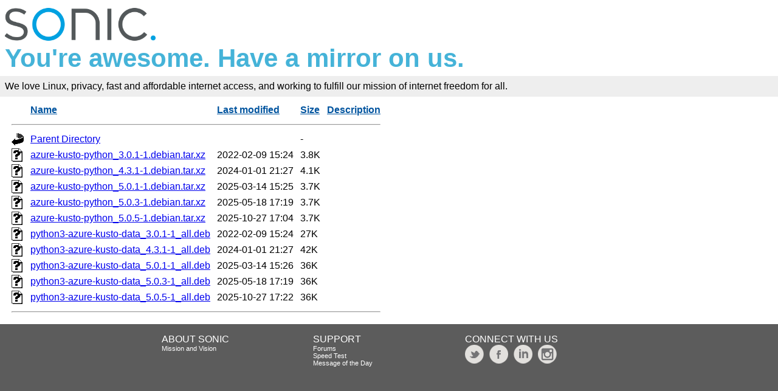

--- FILE ---
content_type: text/html;charset=ISO-8859-1
request_url: https://mirrors.sonic.net/mirrors/ubuntu/pool/universe/a/azure-kusto-python/
body_size: 7812
content:
<!DOCTYPE HTML PUBLIC "-//W3C//DTD HTML 3.2 Final//EN">
<html>
 <head>
  <title>Index of /mirrors/ubuntu/pool/universe/a/azure-kusto-python</title>
  <link rel="stylesheet" href="/_fancy.css" type="text/css">
 </head>
 <body>

<div class="wrapper">
        <div>
                <a href="https://www.sonic.com/" target="_blank" title="Sonic | Internet, Phone + TV">
                        <img src="https://assets.sonic.net/logos/2.1.0/img/sonic.net/dark.png" alt="Sonic Logo" style="height: 64px; width: 248px; border: 0">
                </a>
        </div>
        <h2 class="sonic">You're awesome. Have a mirror on us.</h2>
        <!--<div class="block" style="padding: 8px 0 8px 5px; font-weight: bold; font-size: 18px; height: 43px; color: #fff">Internet Freedom For All</div>-->
        <!--
                <div id="links">
                        <ul>
                                <li><a href="https://www.sonic.com/home-products">Home</a></li>
                                <li><a href="https://www.sonic.com/business">Business</a></li>
                                <li><a href="https://www.sonic.com/gigabit">Gigabit Fiber Internet</a></li>
                        </ul>   
                </div>
        </div>
        -->
        <div class="block" style="background-color: #eee !important; padding: 8px; margin-top: -1em">
                <!--Sonic is an internet service provider who believes in affordable Gigabit fiber internet for everyone.<br>-->
                We love Linux, privacy, fast and affordable internet access, and working to fulfill our mission of internet freedom for all.
        </div>
        <div class="container">

  <table id="indexlist">
   <tr class="indexhead"><th class="indexcolicon"><img src="/icons/blank.gif" alt="[ICO]"></th><th class="indexcolname"><a href="?C=N;O=D">Name</a></th><th class="indexcollastmod"><a href="?C=M;O=A">Last modified</a></th><th class="indexcolsize"><a href="?C=S;O=A">Size</a></th><th class="indexcoldesc"><a href="?C=D;O=A">Description</a></th></tr>
   <tr class="indexbreakrow"><th colspan="5"><hr></th></tr>
   <tr class="even"><td class="indexcolicon"><img src="/icons/back.gif" alt="[PARENTDIR]"></td><td class="indexcolname"><a href="/mirrors/ubuntu/pool/universe/a/">Parent Directory</a></td><td class="indexcollastmod">&nbsp;</td><td class="indexcolsize">  - </td><td class="indexcoldesc">&nbsp;</td></tr>
   <tr class="odd"><td class="indexcolicon"><img src="/icons/unknown.gif" alt="[   ]"></td><td class="indexcolname"><a href="azure-kusto-python_3.0.1-1.debian.tar.xz">azure-kusto-python_3.0.1-1.debian.tar.xz</a></td><td class="indexcollastmod">2022-02-09 15:24  </td><td class="indexcolsize">3.8K</td><td class="indexcoldesc">&nbsp;</td></tr>
   <tr class="even"><td class="indexcolicon"><img src="/icons/unknown.gif" alt="[   ]"></td><td class="indexcolname"><a href="azure-kusto-python_4.3.1-1.debian.tar.xz">azure-kusto-python_4.3.1-1.debian.tar.xz</a></td><td class="indexcollastmod">2024-01-01 21:27  </td><td class="indexcolsize">4.1K</td><td class="indexcoldesc">&nbsp;</td></tr>
   <tr class="odd"><td class="indexcolicon"><img src="/icons/unknown.gif" alt="[   ]"></td><td class="indexcolname"><a href="azure-kusto-python_5.0.1-1.debian.tar.xz">azure-kusto-python_5.0.1-1.debian.tar.xz</a></td><td class="indexcollastmod">2025-03-14 15:25  </td><td class="indexcolsize">3.7K</td><td class="indexcoldesc">&nbsp;</td></tr>
   <tr class="even"><td class="indexcolicon"><img src="/icons/unknown.gif" alt="[   ]"></td><td class="indexcolname"><a href="azure-kusto-python_5.0.3-1.debian.tar.xz">azure-kusto-python_5.0.3-1.debian.tar.xz</a></td><td class="indexcollastmod">2025-05-18 17:19  </td><td class="indexcolsize">3.7K</td><td class="indexcoldesc">&nbsp;</td></tr>
   <tr class="odd"><td class="indexcolicon"><img src="/icons/unknown.gif" alt="[   ]"></td><td class="indexcolname"><a href="azure-kusto-python_5.0.5-1.debian.tar.xz">azure-kusto-python_5.0.5-1.debian.tar.xz</a></td><td class="indexcollastmod">2025-10-27 17:04  </td><td class="indexcolsize">3.7K</td><td class="indexcoldesc">&nbsp;</td></tr>
   <tr class="even"><td class="indexcolicon"><img src="/icons/unknown.gif" alt="[   ]"></td><td class="indexcolname"><a href="python3-azure-kusto-data_3.0.1-1_all.deb">python3-azure-kusto-data_3.0.1-1_all.deb</a></td><td class="indexcollastmod">2022-02-09 15:24  </td><td class="indexcolsize"> 27K</td><td class="indexcoldesc">&nbsp;</td></tr>
   <tr class="odd"><td class="indexcolicon"><img src="/icons/unknown.gif" alt="[   ]"></td><td class="indexcolname"><a href="python3-azure-kusto-data_4.3.1-1_all.deb">python3-azure-kusto-data_4.3.1-1_all.deb</a></td><td class="indexcollastmod">2024-01-01 21:27  </td><td class="indexcolsize"> 42K</td><td class="indexcoldesc">&nbsp;</td></tr>
   <tr class="even"><td class="indexcolicon"><img src="/icons/unknown.gif" alt="[   ]"></td><td class="indexcolname"><a href="python3-azure-kusto-data_5.0.1-1_all.deb">python3-azure-kusto-data_5.0.1-1_all.deb</a></td><td class="indexcollastmod">2025-03-14 15:26  </td><td class="indexcolsize"> 36K</td><td class="indexcoldesc">&nbsp;</td></tr>
   <tr class="odd"><td class="indexcolicon"><img src="/icons/unknown.gif" alt="[   ]"></td><td class="indexcolname"><a href="python3-azure-kusto-data_5.0.3-1_all.deb">python3-azure-kusto-data_5.0.3-1_all.deb</a></td><td class="indexcollastmod">2025-05-18 17:19  </td><td class="indexcolsize"> 36K</td><td class="indexcoldesc">&nbsp;</td></tr>
   <tr class="even"><td class="indexcolicon"><img src="/icons/unknown.gif" alt="[   ]"></td><td class="indexcolname"><a href="python3-azure-kusto-data_5.0.5-1_all.deb">python3-azure-kusto-data_5.0.5-1_all.deb</a></td><td class="indexcollastmod">2025-10-27 17:22  </td><td class="indexcolsize"> 36K</td><td class="indexcoldesc">&nbsp;</td></tr>
   <tr class="indexbreakrow"><th colspan="5"><hr></th></tr>
</table>
        </div><!-- .container -->
</div><!-- .wrapper -->
<div class="footer">
        <div style="width: 20%; float: left">&nbsp;</div>
        <div style="width: 20%; float: left">
                ABOUT SONIC<br>
                <a href="https://www.sonic.com/about-us#mission">Mission and Vision</a>
        </div>
        <div style="width: 20%; float: left">
                SUPPORT<br>
                <a href="https://forums.sonic.net/">Forums</a><br>
                <a href="https://www.sonic.com/speedtest">Speed Test</a><br>
                <a href="https://sonicstatus.com">Message of the Day</a><br>
        </div>
        <div style="width: 20%; float: left">
                CONNECT WITH US<br>
                <a href="https://www.twitter.com/sonic" style="margin-right: 5px" target="_blank"><img alt="Follow Sonic on Twitter" src="https://www.sonic.com/sites/default/files/icon-twitter.png" style="width: 31px; height: 31px; border: 0"></a>
                <a href="http://www.facebook.com/pages/Sonicnet/23977841877" style="margin-right:5px;"><img alt="Connect with Sonic on Facebook" src="https://www.sonic.com/sites/default/files/icon-facebook.png" style="width: 31px; height: 31px; border: 0"></a>
                <a href="https://www.linkedin.com/company/sonicinternet" style="margin-right:5px;" target="_blank"><img alt="Visit Sonic LinkedIn" src="https://www.sonic.com/sites/default/files/icon-linkedin.png" style="width: 31px; height: 31px; border: 0"></a>
                <a href="https://www.instagram.com/sonic/" style="margin-right:5px;" target="_blank"><img alt="Follow Sonic on Instagram" src="https://www.sonic.com/sites/default/files/icon-instagram_v2.png" style="width: 31px; height: 31px; border: 0"></a>
        </div>
        <div style="width: 20%; float: left">&nbsp;</div>
        <div class="clear: both">&nbsp;</div>
</div>

</body></html>
